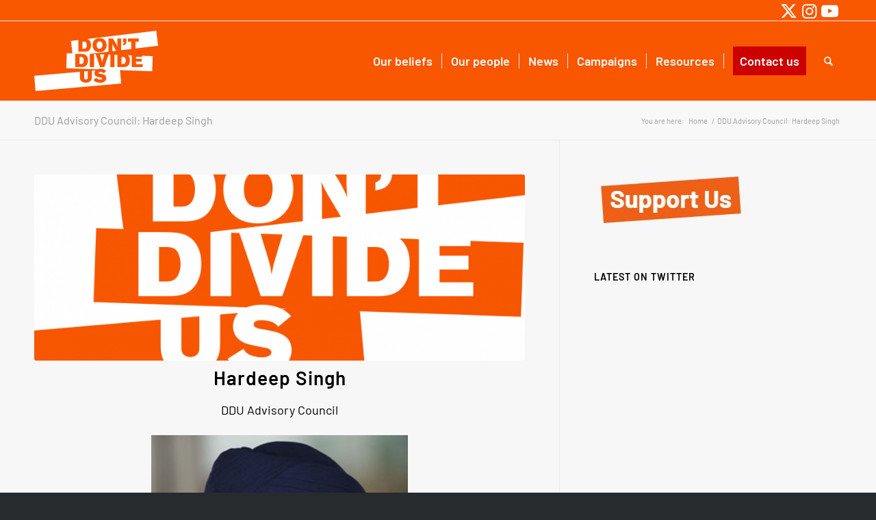

--- FILE ---
content_type: image/svg+xml
request_url: https://dontdivideus.com/wp-content/uploads/2023/01/ddu-logo.47a2856f.svg
body_size: 1208
content:
<svg width="200" height="128" viewBox="0 0 200 128" fill="none" xmlns="http://www.w3.org/2000/svg">
    <path d="M73.14 57.712h2.518l.025.002c1.316.059 2.98.134 3.873 2.517.33.87.54 1.89.54 3.12 0 1.978-.57 3.777-1.59 4.738-.899.87-1.799.926-2.725.984l-.093.006h-2.549V57.712zM110.13 38.362c0 3.99-1.888 6.118-4.588 6.118-3.179 0-4.678-2.218-4.678-5.907 0-4.38 2.279-6.028 4.678-6.028.6 0 3.18.09 4.198 3.029.301.84.39 1.77.39 2.788z" fill="#fff"/>
    <path fill-rule="evenodd" clip-rule="evenodd" d="M164.227 57.402h10.047v-1.7l17.068.595-.853 24.423-51.971-1.814 1.894 21.644-138.26 12.097L0 88.041l73.828-6.459v8.419l.002.106c.059 2.19.12 4.514 2.187 6.522 1.559 1.5 4.257 2.518 7.377 2.518 3.268 0 5.728-1.08 7.258-2.518 2.488-2.37 2.488-5.518 2.488-7.948v-8.79l5.939-.518c-.46.491-.861 1.041-1.15 1.691-.39.84-.6 1.8-.6 2.729 0 4.468 3.81 5.668 5.759 6.178.316.076 1.03.215 1.848.375 1.436.28 3.193.623 3.671.795 1.169.39 1.169 1.17 1.169 1.318 0 1.53-2.639 1.59-3.179 1.59a9.475 9.475 0 0 1-2.97-.48c-1.829-.6-2.339-1.38-2.938-2.309l-5.128 3.299c.96 1.17 2.519 3.059 5.877 4.019 1.65.48 3.33.63 4.919.63 1.17 0 5.428 0 8.096-2.73.961-.99 1.89-2.549 1.89-4.768 0-5.248-4.678-6.087-9.386-6.897-1.83-.33-2.91-.6-2.91-1.62 0-1.079 1.26-1.38 2.399-1.38 1.081 0 2.7.18 3.93.78.904.467 1.269.934 1.592 1.346l.027.034 4.199-3.509-.047-.048c-.713-.743-1.475-1.537-2.937-2.28l.93-.081-1.19-.042c-1.722-.832-3.889-1.297-6.263-1.297-1.798 0-3.533.287-5.019.904l-49.883-1.742.853-24.423 9.04.316-2.383-19.986 11.979-1.428V49.17h8.817c2.069 0 3.958 0 5.668-.57 4.258-1.409 5.938-5.638 5.938-10.107 0-2.999-.75-6.026-2.94-8.066-.936-.88-1.953-1.433-3.11-1.783l111.459-13.291L200 39.617l-36.589 4.362V33.216h5.369v-5.248h-17.424v5.248h5.368v11.562l-16.312 1.945V27.998h-6.268v8.306c.06 2.37.09 2.82.27 4.889-1.08-2.37-1.409-2.999-2.579-5.188l-4.768-8.007h-7.108v21.164l-30.122 3.592v21.173h6.717V52.989l2.657.093 6.969 20.845h6.987l6.811-20.12 2.874.1v20.02h6.717V54.14l4.557.159v19.627h8.817c2.069 0 3.959 0 5.668-.57 4.258-1.41 5.937-5.638 5.937-10.107 0-2.999-.749-6.028-2.938-8.067a2.677 2.677 0 0 0-.211-.172c-.048-.036-.097-.073-.144-.112l6.254.217v18.81h17.664V69.34h-10.946v-4.2h9.387v-4.588h-9.387v-3.149zM75.24 73.927c2.07 0 3.958 0 5.667-.57 4.26-1.41 5.939-5.638 5.939-10.107 0-2.999-.75-6.028-2.94-8.067-2.479-2.33-5.524-2.369-10.233-2.428h-7.25v21.172h8.817zm41.639-35.553c0-5.039-2.968-11.156-11.335-11.156-7.648 0-11.397 5.338-11.397 11.396 0 4.828 2.61 11.246 11.276 11.246 8.308 0 11.456-6.118 11.456-11.486zm28.36-4.73c-.03.959-.065 2.093-1.86 2.66v2.64c1.38-.21 2.729-.45 3.929-1.65 1.469-1.5 1.499-3.238 1.529-4.978v-4.318h-5.458v5.638h1.86v.009z" fill="#fff"/>
    <path d="M80.513 32.96h-2.519v11.366h2.549l.093-.006c.926-.058 1.826-.114 2.725-.984 1.02-.96 1.59-2.76 1.59-4.739 0-1.23-.21-2.25-.54-3.12-.894-2.382-2.558-2.457-3.873-2.516l-.025-.002zM128.924 41.852c-1.23-2.1-1.59-2.76-2.938-5.578.149 1.919.179 2.399.209 4.318v7.825l6.147-.733-3.418-5.832zM140.848 57.712h2.518l.026.002c1.315.059 2.979.134 3.873 2.517.33.87.539 1.89.539 3.12 0 1.978-.569 3.777-1.589 4.738-.899.87-1.799.926-2.726.984l-.093.006h-2.548V57.712zM83.453 93.974c1.05 0 1.74-.39 2.13-.749.78-.75.81-1.68.81-2.58V80.499l-5.848.511v9.637c0 .9.03 1.829.779 2.55.54.568 1.35.778 2.13.778zM110.801 61.83c-.599 2.159-.72 2.608-1.11 4.948-.329-2.34-.45-2.97-1.23-5.638l-2.348-7.83 7.117.249-2.429 8.27z" fill="#fff"/>
</svg>
